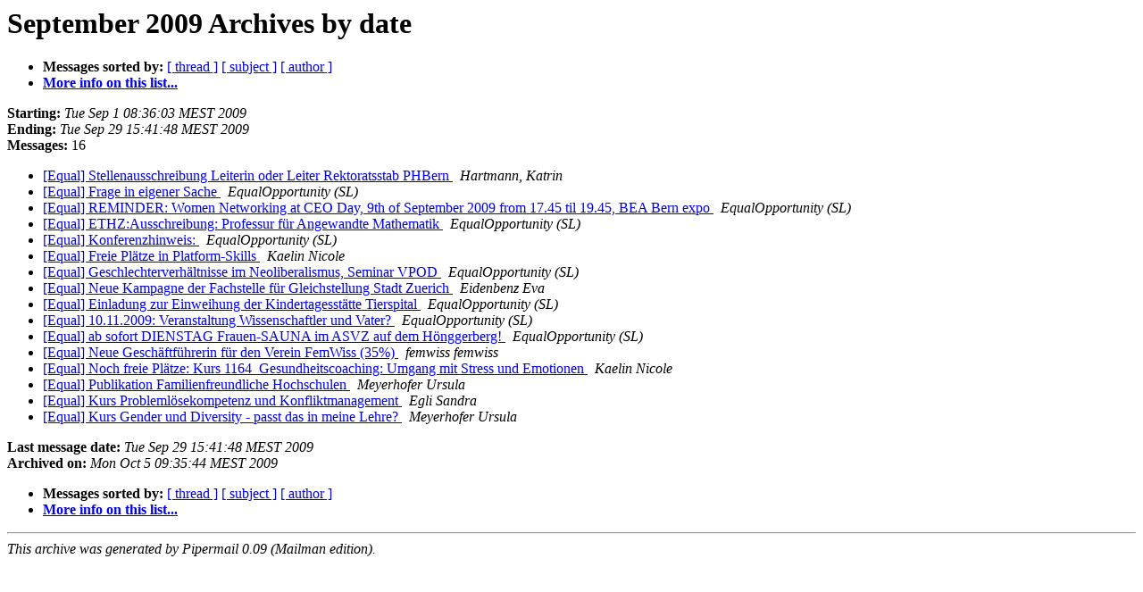

--- FILE ---
content_type: text/html
request_url: https://lists.inf.ethz.ch/pipermail/equal/2009-September/date.html
body_size: 3918
content:
<!DOCTYPE HTML PUBLIC "-//W3C//DTD HTML 3.2//EN">
<HTML>
  <HEAD>
     <title>The equal September 2009 Archive by date</title>
     <META NAME="robots" CONTENT="noindex,follow">
     <META http-equiv="Content-Type" content="text/html; charset=us-ascii">
  </HEAD>
  <BODY BGCOLOR="#ffffff">
      <a name="start"></A>
      <h1>September 2009 Archives by date</h1>
      <ul>
         <li> <b>Messages sorted by:</b>
	        <a href="thread.html#start">[ thread ]</a>
		<a href="subject.html#start">[ subject ]</a>
		<a href="author.html#start">[ author ]</a>
		

	     <li><b><a href="https://lists.inf.ethz.ch/mailman/listinfo/equal">More info on this list...
                    </a></b></li>
      </ul>
      <p><b>Starting:</b> <i>Tue Sep  1 08:36:03 MEST 2009</i><br>
         <b>Ending:</b> <i>Tue Sep 29 15:41:48 MEST 2009</i><br>
         <b>Messages:</b> 16<p>
     <ul>

<LI><A HREF="002873.html">[Equal] Stellenausschreibung Leiterin oder Leiter Rektoratsstab
	PHBern
</A><A NAME="2873">&nbsp;</A>
<I>Hartmann, Katrin
</I>

<LI><A HREF="002872.html">[Equal] Frage in eigener Sache
</A><A NAME="2872">&nbsp;</A>
<I>EqualOpportunity (SL)
</I>

<LI><A HREF="002874.html">[Equal] REMINDER: Women Networking at CEO Day,
	9th of September 2009 from 17.45 til 19.45, BEA Bern expo
</A><A NAME="2874">&nbsp;</A>
<I>EqualOpportunity (SL)
</I>

<LI><A HREF="002875.html">[Equal] ETHZ:Ausschreibung: Professur f&#252;r Angewandte Mathematik
</A><A NAME="2875">&nbsp;</A>
<I>EqualOpportunity (SL)
</I>

<LI><A HREF="002876.html">[Equal] Konferenzhinweis: 
</A><A NAME="2876">&nbsp;</A>
<I>EqualOpportunity (SL)
</I>

<LI><A HREF="002877.html">[Equal] Freie Pl&#228;tze in Platform-Skills
</A><A NAME="2877">&nbsp;</A>
<I>Kaelin Nicole
</I>

<LI><A HREF="002878.html">[Equal] Geschlechterverh&#228;ltnisse im Neoliberalismus,  Seminar VPOD
</A><A NAME="2878">&nbsp;</A>
<I>EqualOpportunity (SL)
</I>

<LI><A HREF="002879.html">[Equal] Neue Kampagne der Fachstelle f&#252;r Gleichstellung Stadt Zuerich
</A><A NAME="2879">&nbsp;</A>
<I>Eidenbenz Eva
</I>

<LI><A HREF="002880.html">[Equal] Einladung zur Einweihung der Kindertagesst&#228;tte Tierspital
</A><A NAME="2880">&nbsp;</A>
<I>EqualOpportunity (SL)
</I>

<LI><A HREF="002881.html">[Equal] 10.11.2009: Veranstaltung Wissenschaftler und Vater?
</A><A NAME="2881">&nbsp;</A>
<I>EqualOpportunity (SL)
</I>

<LI><A HREF="002882.html">[Equal] ab sofort DIENSTAG  Frauen-SAUNA  im ASVZ auf dem H&#246;nggerberg!
</A><A NAME="2882">&nbsp;</A>
<I>EqualOpportunity (SL)
</I>

<LI><A HREF="002887.html">[Equal] Neue Gesch&#228;ftf&#252;hrerin f&#252;r den Verein FemWiss (35%)
</A><A NAME="2887">&nbsp;</A>
<I>femwiss femwiss
</I>

<LI><A HREF="002883.html">[Equal] Noch freie Pl&#228;tze: Kurs 1164_Gesundheitscoaching: Umgang mit Stress und Emotionen
</A><A NAME="2883">&nbsp;</A>
<I>Kaelin Nicole
</I>

<LI><A HREF="002884.html">[Equal] Publikation Familienfreundliche Hochschulen
</A><A NAME="2884">&nbsp;</A>
<I>Meyerhofer Ursula
</I>

<LI><A HREF="002885.html">[Equal] Kurs Probleml&#246;sekompetenz und Konfliktmanagement
</A><A NAME="2885">&nbsp;</A>
<I>Egli Sandra
</I>

<LI><A HREF="002886.html">[Equal] Kurs  Gender und Diversity - passt das in meine Lehre?
</A><A NAME="2886">&nbsp;</A>
<I>Meyerhofer Ursula
</I>

    </ul>
    <p>
      <a name="end"><b>Last message date:</b></a> 
       <i>Tue Sep 29 15:41:48 MEST 2009</i><br>
    <b>Archived on:</b> <i>Mon Oct  5 09:35:44 MEST 2009</i>
    <p>
   <ul>
         <li> <b>Messages sorted by:</b>
	        <a href="thread.html#start">[ thread ]</a>
		<a href="subject.html#start">[ subject ]</a>
		<a href="author.html#start">[ author ]</a>
		
	     <li><b><a href="https://lists.inf.ethz.ch/mailman/listinfo/equal">More info on this list...
                    </a></b></li>
     </ul>
     <p>
     <hr>
     <i>This archive was generated by
     Pipermail 0.09 (Mailman edition).</i>
  </BODY>
</HTML>

